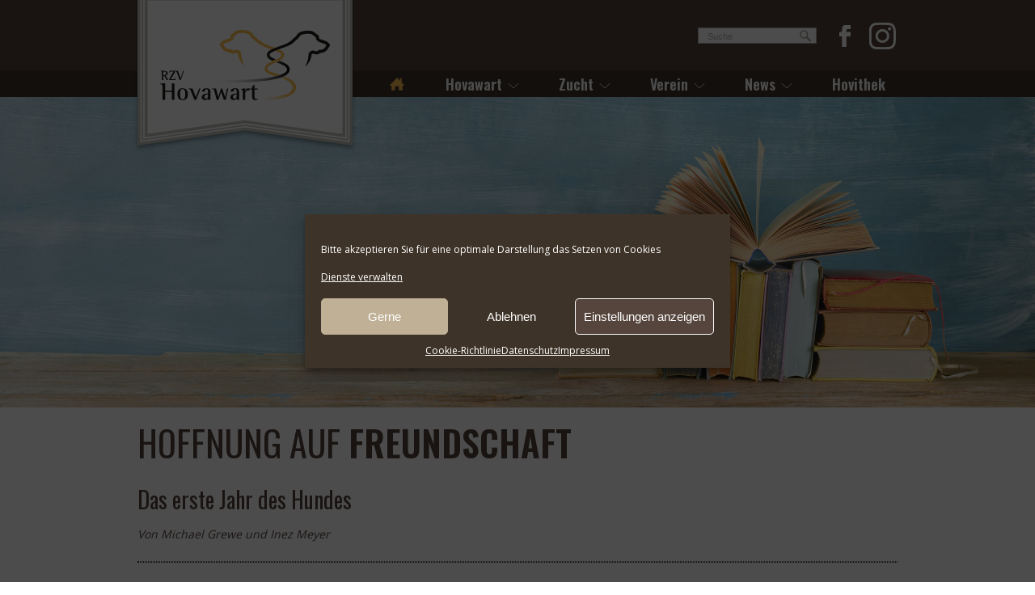

--- FILE ---
content_type: text/css
request_url: https://www.hovawart.org/wp-content/themes/rzv-hovawart/assets/css/style.css?ver=6.9
body_size: 4923
content:
@charset "UTF-8";
/*
 *  Defining includes
 */
@import url("https://fonts.googleapis.com/css?family=Open+Sans:400,700|Oswald:300,400,600");
/*
 *  Varibles declaration
 */
/*
 *  Resolution component
 *  Show which screen is trigger (for development purpose only)
 */
.resolution {
  display: block;
  width: 100%;
  height: 5px;
  position: fixed;
  top: 0;
  left: 0;
  z-index: 9999;
  background-color: yellow; }
  @media only screen and (min-width: 768px) {
    .resolution {
      background-color: orange; } }
  @media only screen and (min-width: 992px) {
    .resolution {
      background-color: red; } }
  @media only screen and (min-width: 1300px) {
    .resolution {
      background-color: blue; } }

/*
 *  Helper component
 */
.container {
  margin: 0 auto; }
  @media only screen and (min-width: 992px) {
    .container {
      max-width: 940px; } }
  @media only screen and (min-width: 1300px) {
    .container {
      max-width: 1160px; } }

/*
 *  Gutenberg components
 *  Overwrites the base behavior of components
 */
.gutenberg {
  padding-right: 15px;
  padding-left: 15px; }
  @media only screen and (min-width: 768px) {
    .gutenberg {
      padding-right: 25px;
      padding-left: 25px; } }
  @media only screen and (min-width: 992px) {
    .gutenberg {
      padding-right: 0;
      padding-left: 0; } }
  .gutenberg .wp-block-columns .wp-block-column:last-child {
    margin-bottom: 0; }
  @media only screen and (min-width: 768px) {
    .gutenberg .wp-block-columns.has-2-columns .wp-block-column:nth-child(odd) {
      margin-right: 10px; } }
  @media only screen and (min-width: 768px) {
    .gutenberg .wp-block-columns.has-2-columns .wp-block-column:nth-child(even) {
      margin-left: 10px; } }
  @media only screen and (min-width: 768px) {
    .gutenberg .wp-block-columns.has-3-columns .wp-block-column {
      flex-basis: 33%; } }
  .gutenberg .wp-block-columns.has-3-columns .wp-block-column:nth-child(odd) {
    margin-right: 0; }
  @media only screen and (min-width: 768px) {
    .gutenberg .wp-block-columns.has-3-columns .wp-block-column:first-child {
      margin-right: 15px; } }
  @media only screen and (min-width: 768px) {
    .gutenberg .wp-block-columns.has-3-columns .wp-block-column:last-child {
      margin-left: 15px; } }
  @media only screen and (min-width: 600px) {
    .gutenberg .wp-block-column {
      flex-basis: 100% !important; } }
  @media only screen and (min-width: 600px) {
    .gutenberg .wp-block-column:not(:last-child) {
      margin-right: 0; } }
  .gutenberg .wp-block-column:not(:first-child), .gutenberg .wp-block-column:nth-child(2n) {
    margin-left: 0; }
  .gutenberg .wp-block-image {
    margin-top: 0;
    margin-bottom: 10px; }
    .gutenberg .wp-block-image img {
      width: 100%;
      height: auto; }
    .gutenberg .wp-block-image.has--border img {
      border: 1px solid #c0b096; }
  .gutenberg .wp-block-separator {
    border-top: 4px dotted #7e5e45;
    margin-top: 15px;
    margin-bottom: 15px; }
    @media only screen and (min-width: 768px) {
      .gutenberg .wp-block-separator {
        margin-top: 20px;
        margin-bottom: 20px; } }
    @media only screen and (min-width: 992px) {
      .gutenberg .wp-block-separator {
        border-top: 2px dotted #7e5e45;
        margin-top: 8px;
        margin-bottom: 8px; } }
  .gutenberg .wp-block-file {
    display: inline-block;
    margin-top: 10px; }
    .gutenberg .wp-block-file a:first-child {
      display: none; }
    .gutenberg .wp-block-file__button {
      margin-left: 0;
      /* reset Gutenberg standart */
      opacity: 1 !important;
      /* force reset Gutenberg standart because of selector hiercharchie */
      border-radius: 0;
      background-color: #55453c; }
      .gutenberg .wp-block-file__button:hover {
        background-color: #fcc04d; }
  .gutenberg .wp-block-advgb-contact-form .advgb-form-field.advgb-form-field-half, .gutenberg .wp-block-advgb-contact-form .advgb-form-field.advgb-form-field-full {
    padding-left: 0; }
  .gutenberg .wp-block-advgb-contact-form .advgb-form-field.advgb-form-field-half:first-child {
    padding-right: 2%; }
  .gutenberg .wp-block-advgb-contact-form .advgb-form-field.advgb-form-field-half:last-child {
    padding-left: 2%; }
  .gutenberg .wp-block-advgb-contact-form .advgb-form-field .advgb-form-input {
    background-color: #fff;
    border-color: #55453c;
    color: #3e3328; }
    .gutenberg .wp-block-advgb-contact-form .advgb-form-field .advgb-form-input:focus {
      border-color: #fcc04d; }
  .gutenberg iframe {
    width: 100%;
    height: 400px;
    border: 1px solid #c0b096;
    margin-bottom: 25px; }
    @media only screen and (min-width: 768px) {
      .gutenberg iframe {
        height: 550px; } }
    @media only screen and (min-width: 992px) {
      .gutenberg iframe {
        height: 650px; } }
  .gutenberg ul {
    font-size: 16px;
    line-height: 20px;
    padding-bottom: 16px;
    color: #55453c; }
    @media only screen and (min-width: 992px) {
      .gutenberg ul {
        font-size: 14px;
        line-height: 22px;
        padding-bottom: 14px; } }
  .gutenberg li {
    position: relative;
    padding-left: 14px; }
    .gutenberg li:before {
      content: "– ";
      position: absolute;
      left: 0; }

/*
 *  Subpage component
 */
.subpage {
  margin-bottom: 20px; }
  @media only screen and (min-width: 768px) {
    .subpage {
      width: calc(50% - 10px); } }
  @media only screen and (min-width: 768px) {
    .subpage:nth-child(odd) {
      padding-right: 10px; } }
  @media only screen and (min-width: 768px) {
    .subpage:nth-child(even) {
      padding-left: 10px; } }
  @media only screen and (min-width: 768px) {
    .subpage:nth-last-of-type(-n+2) {
      margin-bottom: 0; } }
  .subpage__image {
    width: 100%;
    height: auto;
    border: 1px solid #c0b096; }
  .subpage__text {
    color: #55453c;
    line-height: 18px;
    padding-top: 19px; }
  .subpage__link {
    color: #fcc04d;
    text-decoration: none; }
    .subpage__link:hover {
      text-decoration: underline; }
  .subpage__data {
    display: inline-block;
    font-weight: 700; }

/*
 *  Pagination component
 */
.pagination {
  padding-top: 25px;
  width: 100%;
  text-align: center; }
  @media only screen and (min-width: 768px) {
    .pagination {
      padding-top: 50px; } }
  .pagination__button {
    display: inline-block;
    margin-right: 7px;
    margin-left: 7px; }

/*
 *  News component
 */
.news {
  margin-top: 25px; }
  .news__top, .news__bottom {
    padding-right: 15px;
    padding-left: 15px; }
    @media only screen and (min-width: 768px) {
      .news__top, .news__bottom {
        padding-right: 25px;
        padding-left: 25px; } }
    @media only screen and (min-width: 992px) {
      .news__top, .news__bottom {
        padding-right: 0;
        padding-left: 0; } }
  .news__top {
    background-color: #3e3328; }
  .news__title {
    font-size: 30px;
    line-height: 1;
    color: #fff;
    text-transform: uppercase;
    padding-top: 15px;
    padding-bottom: 15px; }
    @media only screen and (min-width: 992px) {
      .news__title {
        font-size: 36px;
        padding-top: 20px;
        padding-bottom: 20px; } }
  .news__bottom {
    background-color: #c0b096;
    padding-top: 25px;
    padding-bottom: 25px; }
    @media only screen and (min-width: 768px) {
      .news__bottom {
        padding-top: 40px;
        padding-bottom: 40px; } }
    @media only screen and (min-width: 992px) {
      .news__bottom {
        padding-top: 36px;
        padding-bottom: 20px;
        font-size: 14px; } }
  @media only screen and (min-width: 768px) {
    .news__entries {
      display: flex;
      flex-wrap: wrap; } }
  @media only screen and (min-width: 992px) {
    .news__entries {
      justify-content: space-between; } }
  .news__entry {
    display: block;
    line-height: 20px;
    margin-bottom: 15px; }
    @media only screen and (min-width: 768px) {
      .news__entry {
        flex-basis: calc(50% - 30px); } }
    @media only screen and (min-width: 992px) {
      .news__entry {
        line-height: 19px;
        margin-bottom: 23px;
        flex-basis: 30%; } }
    .news__entry:hover {
      text-decoration: none; }
    .news__entry:last-child {
      margin-bottom: 0; }
    @media only screen and (min-width: 768px) {
      .news__entry:nth-child(odd) {
        margin-right: 15px; } }
    @media only screen and (min-width: 992px) {
      .news__entry:nth-child(odd) {
        margin-right: 0; } }
    @media only screen and (min-width: 768px) {
      .news__entry:nth-child(even) {
        margin-left: 15px; } }
    @media only screen and (min-width: 992px) {
      .news__entry:nth-child(even) {
        margin-left: 0; } }
    @media only screen and (min-width: 992px) {
      .news__entry:nth-last-child(-n+3) {
        margin-bottom: 0; } }
  .news__data, .news__text {
    display: inline; }
  .news__data {
    color: #3e3328;
    font-weight: 700;
    text-decoration: none; }
  .news__text {
    color: #fff;
    text-decoration: none; }
  @media only screen and (min-width: 768px) {
    .news__button {
      text-align: center; } }
  @media only screen and (min-width: 992px) {
    .news__button {
      text-align: right; } }
  .news__link {
    color: #fff;
    display: inline-block;
    margin-top: 30px;
    font-weight: 700; }
    @media only screen and (min-width: 992px) {
      .news__link {
        margin-top: 50px; } }
    .news__link:hover {
      text-decoration: underline; }

/*
 *  Hovithek component
 */
.hovithek {
  background-color: #c0b096;
  color: #fff;
  margin-top: 17px;
  margin-bottom: 18px;
  padding-top: 25px;
  padding-right: 15px;
  padding-bottom: 25px;
  padding-left: 15px; }
  @media only screen and (min-width: 768px) {
    .hovithek {
      padding-right: 25px;
      padding-left: 25px; } }
  @media only screen and (min-width: 992px) {
    .hovithek {
      padding-bottom: 17px; } }
  @media only screen and (min-width: 768px) {
    .hovithek__entries {
      display: flex;
      flex-wrap: wrap;
      justify-content: space-between; } }
  .hovithek__entry {
    margin-bottom: 25px; }
    @media only screen and (min-width: 768px) {
      .hovithek__entry {
        flex-basis: 32%;
        margin-bottom: 0; } }
    .hovithek__entry:last-child {
      margin-bottom: 0; }
  .hovithek__title {
    font-size: 30px;
    line-height: 1;
    color: #fff;
    padding-bottom: 25px; }
    @media only screen and (min-width: 992px) {
      .hovithek__title {
        font-size: 27px;
        padding-bottom: 21px; } }
  .hovithek__image {
    width: 100%;
    height: auto; }
  .hovithek__text {
    padding-top: 19px;
    color: #fff; }
    @media only screen and (min-width: 992px) {
      .hovithek__text {
        padding-top: 8px;
        line-height: 20px; } }
  .hovithek__link {
    color: #fff;
    font-weight: 700; }
    .hovithek__link:hover {
      text-decoration: underline; }

/*
 *  Badge component
 */
.badge {
  width: 128px;
  height: 128px;
  position: absolute;
  bottom: -40px;
  display: none; }
  @media only screen and (min-width: 992px) {
    .badge {
      display: inline-block;
      right: 25px; } }
  @media only screen and (min-width: 1300px) {
    .badge {
      right: calc( ((100% - 1200px) / 2) - ( ((100% - 1200px) / 2) / 2)); } }
  .badge--big {
    width: 200px;
    height: 200px;
    bottom: -80px; }

/*
 *  Breadcrumb component
 */
.breadcrumb {
  padding-top: 15px;
  padding-right: 15px;
  padding-left: 15px;
  color: #55453c;
  font-size: 16px;
  line-height: 24px; }
  @media only screen and (min-width: 768px) {
    .breadcrumb {
      padding-right: 25px;
      padding-left: 25px; } }
  @media only screen and (min-width: 992px) {
    .breadcrumb {
      padding-right: 0;
      padding-left: 0;
      font-size: 14px;
      line-height: 14px; } }
  .breadcrumb__entry {
    display: inline-block; }
    .breadcrumb__entry--current {
      font-weight: 700; }
  .breadcrumb__separator {
    font-weight: 700;
    font-size: 13px;
    padding-right: 4px;
    padding-left: 4px; }

.single-post .breadcrumb {
  display: none; }

/*
 *  Global module
 */
body {
  margin: 0;
  font-family: "Open Sans", sans-serif;
  font-weight: 400;
  line-height: 1;
  -webkit-font-smoothing: antialiased;
  -moz-osx-font-smoothing: grayscale; }

h1,
h2,
h3,
h4,
h5,
h6 {
  font-family: "Oswald", sans-serif;
  font-weight: 400;
  color: #55453c;
  line-height: 1;
  margin-top: 0;
  margin-bottom: 0; }

h1 {
  text-transform: uppercase;
  font-size: 35px;
  line-height: 42px;
  padding-top: 10px;
  padding-bottom: 25px; }
  @media only screen and (min-width: 992px) {
    h1 {
      font-size: 44px;
      line-height: 1.1;
      padding-top: 18px;
      padding-bottom: 18px; } }

h2 {
  font-size: 28px;
  padding-top: 10px;
  padding-bottom: 15px;
  line-height: 1.25; }

h3 {
  font-size: 26px;
  font-weight: 300;
  padding-top: 10px;
  padding-bottom: 15px; }

h4 {
  font-size: 24px;
  font-weight: 300; }

p {
  margin-top: 0;
  margin-bottom: 0;
  font-size: 16px;
  line-height: 20px;
  padding-bottom: 16px;
  color: #55453c; }
  @media only screen and (min-width: 992px) {
    p {
      font-size: 14px;
      line-height: 22px;
      padding-bottom: 14px; } }
  p:last-child {
    padding-bottom: 0; }

a {
  color: #fcc04d;
  text-decoration: none; }
  a:hover {
    text-decoration: underline; }
  a:focus {
    outline: none; }

strong {
  font-weight: 700; }

ul {
  margin-top: 0;
  margin-bottom: 0;
  padding-left: 0;
  list-style: none; }

input {
  padding: 0;
  border: none; }
  input:focus {
    outline: none; }

button,
input[type=submit] {
  background-color: transparent;
  border: none;
  padding-right: 0;
  padding-left: 0; }
  button:hover,
  input[type=submit]:hover {
    cursor: pointer; }
  button:focus,
  input[type=submit]:focus {
    outline: none; }

/*
 *  Header module
 */
.header__top {
  height: 70px;
  background-color: #fff;
  padding-right: 15px;
  padding-left: 15px;
  position: relative;
  z-index: 750; }
  @media only screen and (min-width: 768px) {
    .header__top {
      padding-right: 25px;
      padding-left: 25px;
      height: 90px; } }
  @media only screen and (min-width: 992px) {
    .header__top {
      height: 87px;
      background-color: #55453c; } }

.header__container {
  position: relative;
  height: inherit;
  z-index: 99; }

.header__badge, .header__trigger {
  position: absolute;
  top: 50%;
  transform: translateY(-50%); }

.header__shadow {
  display: inline-block;
  width: 266px;
  height: 180px;
  position: absolute;
  pointer-events: none; }
  .header__shadow:before, .header__shadow:after {
    content: "";
    display: none;
    width: 133px;
    height: 190px;
    background-color: transparent;
    position: relative;
    bottom: 23px;
    z-index: 500;
    box-shadow: 0px 7px 5px 0px rgba(0, 0, 0, 0.35); }
    @media only screen and (min-width: 992px) {
      .header__shadow:before, .header__shadow:after {
        display: inline-block; } }
  .header__shadow:before {
    left: 0;
    transform: skew(0deg, -8deg) rotate(0deg); }
  .header__shadow:after {
    right: 0;
    transform: skew(0deg, 8deg) rotate(0deg); }

@media only screen and (min-width: 992px) {
  .header__badge {
    position: relative;
    top: 0;
    display: inline-block;
    transform: translateY(-10px);
    width: 266px;
    height: 190px;
    background-image: url("../images/header/badge_background.svg");
    background-size: cover;
    background-position: bottom center;
    z-index: 750; } }

.header__logo {
  width: 120px;
  height: auto;
  margin-top: 2px;
  margin-left: 2px; }
  @media only screen and (min-width: 768px) {
    .header__logo {
      width: 150px; } }
  @media only screen and (min-width: 992px) {
    .header__logo {
      margin-top: 0;
      margin-left: 0;
      position: absolute;
      width: 210px;
      top: 47px;
      left: 50%;
      transform: translateX(-50%); } }

.header__trigger {
  width: 40px;
  height: 28px;
  background-image: url("../images/header/icon_menu.svg");
  background-size: cover;
  background-repeat: no-repeat;
  text-indent: -9999px;
  margin-top: 3px;
  padding-right: 0;
  padding-left: 0;
  right: 0; }
  @media only screen and (min-width: 768px) {
    .header__trigger {
      width: 50px;
      height: 36px;
      margin-top: 6px; } }
  @media only screen and (min-width: 992px) {
    .header__trigger {
      display: none; } }

.header__search {
  display: none;
  position: absolute;
  height: 18px;
  top: 34px;
  right: 0;
  border: 1px solid #aeb3aa;
  background-color: #fff; }
  @media only screen and (min-width: 992px) {
    .header__search {
      display: inline-block;
      right: 100px; } }
  @media only screen and (min-width: 1400px) {
    .header__search {
      right: 0; } }

.header__social {
  display: inline-block;
  position: absolute;
  list-style: none;
  margin-top: 0;
  margin-bottom: 0;
  padding-left: 0;
  top: 20px;
  right: 100px;
  transform: scale(0.9); }
  @media only screen and (min-width: 768px) {
    .header__social {
      transform: scale(1);
      top: 32px;
      right: 130px; } }
  @media only screen and (min-width: 992px) {
    .header__social {
      top: 26px;
      right: unset;
      transform: scale(0.9) translateX(-100%);
      left: calc((100% - 940px) / 2 + 940px);
      min-width: 85px;
      /* quirky but does the job */ } }
  @media only screen and (min-width: 1300px) {
    .header__social {
      left: calc((100% - 1160px) / 2 + 1160px); } }
  @media only screen and (min-width: 1400px) {
    .header__social {
      left: unset;
      top: 23px;
      right: calc( ((100% - 1200px) / 2) - ( ((100% - 1200px) / 2) / 2));
      transform: translateX(50%); } }
  .header__social .social__link--facebook {
    background-image: url("../images/header/icon_facebook-inverted.svg"); }
    @media only screen and (min-width: 992px) {
      .header__social .social__link--facebook {
        background-image: url("../images/header/icon_facebook.svg"); } }
  .header__social .social__link--instagram {
    background-image: url("../images/header/icon_instagram-inverted.svg"); }
    @media only screen and (min-width: 992px) {
      .header__social .social__link--instagram {
        background-image: url("../images/header/icon_instagram.svg"); } }

.header__bottom {
  height: 10px;
  background-color: #3e3328;
  position: relative; }
  @media only screen and (min-width: 992px) {
    .header__bottom {
      height: 33px;
      padding-right: 25px;
      padding-left: 25px; } }
  @media only screen and (min-width: 992px) {
    .header__bottom .header__container {
      height: inherit; } }

.header__navigation {
  display: none; }
  @media only screen and (min-width: 992px) {
    .header__navigation {
      display: block;
      height: inherit; } }
  .header__navigation.is__open {
    display: block; }

.navigation__list {
  margin-top: 0;
  margin-bottom: 0;
  padding-right: 15px;
  padding-left: 15px;
  background-color: rgba(62, 51, 40, 0.95);
  list-style: none;
  position: absolute;
  top: 10px;
  width: calc(100% - 30px);
  /* minus $mobile-padding */
  height: auto;
  z-index: 1000; }
  @media only screen and (min-width: 768px) {
    .navigation__list {
      display: inline-block;
      width: auto;
      padding-right: 25px;
      padding-left: 25px;
      right: 0;
      border-top: 3px solid #fff; } }
  @media only screen and (min-width: 992px) {
    .navigation__list {
      border-top: none;
      padding-right: 0;
      padding-left: 0;
      text-align: right;
      width: 100%;
      height: inherit;
      top: 0; } }
  .navigation__list .menu-item {
    position: relative; }
    @media only screen and (min-width: 992px) {
      .navigation__list .menu-item {
        display: inline-block;
        margin-left: 45px;
        position: relative;
        height: inherit; } }
    .navigation__list .menu-item:hover {
      cursor: pointer; }
      @media only screen and (min-width: 992px) {
        .navigation__list .menu-item:hover .sub-menu {
          display: block; } }
    .navigation__list .menu-item:last-child {
      margin-bottom: 25px; }
      @media only screen and (min-width: 992px) {
        .navigation__list .menu-item:last-child {
          margin-right: 15px;
          margin-bottom: 0; } }
    .navigation__list .menu-item a {
      color: #fff;
      text-decoration: none;
      font-size: 18px;
      display: inline-block;
      margin-top: 15px;
      font-weight: 700;
      border-bottom: 1px solid white;
      padding-bottom: 5px; }
      @media only screen and (min-width: 992px) {
        .navigation__list .menu-item a {
          margin-top: 0;
          display: inline-block;
          position: relative;
          top: 50%;
          transform: translateY(-50%);
          border-bottom: none;
          padding-bottom: 0;
          font-family: "Oswald", sans-serif; } }
      @media only screen and (min-width: 992px) {
        .navigation__list .menu-item a:hover {
          color: #fcc04d; } }
    .navigation__list .menu-item .navigation__arrow {
      content: "";
      display: none;
      width: 14px;
      height: 6px;
      position: relative;
      top: 5px;
      margin-left: 7px;
      background-image: url("../images/header/icon_arrow.svg");
      background-size: cover;
      background-position: center;
      background-repeat: no-repeat; }
    @media only screen and (min-width: 992px) {
      .navigation__list .menu-item.menu-item-has-children .navigation__arrow {
        display: inline-block; } }
    .navigation__list .menu-item.menu-item-home {
      display: none;
      margin-right: 2px;
      margin-left: 0; }
      @media only screen and (min-width: 992px) {
        .navigation__list .menu-item.menu-item-home {
          display: inline-block; } }
      .navigation__list .menu-item.menu-item-home a {
        color: transparent;
        width: 18px;
        height: 16px;
        background-image: url("../images/header/icon_home.svg");
        background-size: 18px 16px;
        background-position: center;
        background-repeat: no-repeat;
        position: relative; }
      .navigation__list .menu-item.menu-item-home .navigation__arrow {
        display: none; }
  .navigation__list .sub-menu {
    list-style: none;
    padding-top: 8px;
    padding-left: 0; }
    @media only screen and (min-width: 992px) {
      .navigation__list .sub-menu {
        display: block;
        width: auto;
        background-color: rgba(62, 51, 40, 0.84);
        position: absolute;
        left: -1px;
        top: 33px;
        text-align: left;
        display: none;
        padding-top: 0;
        border: 1px solid #7F7F7F;
        min-width: 220px; } }
    @media only screen and (min-width: 768px) {
      .navigation__list .sub-menu.is__open {
        display: block; } }
    @media only screen and (min-width: 992px) {
      .navigation__list .sub-menu .menu-item {
        margin-left: 0;
        border-bottom: 1px solid #7F7F7F;
        display: block; } }
    .navigation__list .sub-menu .menu-item:last-child {
      margin-bottom: 0; }
      @media only screen and (min-width: 992px) {
        .navigation__list .sub-menu .menu-item:last-child a {
          border-bottom: none; } }
    .navigation__list .sub-menu .menu-item a {
      font-family: "Open Sans", sans-serif;
      font-size: 17px;
      display: block;
      margin-top: 0;
      padding-top: 3px;
      padding-bottom: 3px;
      font-weight: 400;
      border-bottom: none; }
      @media only screen and (min-width: 992px) {
        .navigation__list .sub-menu .menu-item a {
          display: block;
          padding: 8px 10px 5px 10px;
          font-size: 12px;
          top: unset;
          transform: translateY(0); } }
    .navigation__list .sub-menu .menu-item .navigation__arrow {
      display: none; }

.search__input {
  width: 134px;
  padding-left: 11px;
  color: #aeb3aa;
  font-size: 11px; }
  .search__input::placeholder {
    color: inherit; }

.search__button {
  position: absolute;
  display: inline-block;
  width: 24px;
  height: inherit;
  background-color: transparent;
  background-image: url("../images/header/icon_search.svg");
  background-size: 14px 15px;
  background-position: center;
  background-repeat: no-repeat;
  text-indent: -9999px;
  top: 0;
  right: 1px; }

.social__entry {
  display: inline-block;
  margin-right: 21px; }
  .social__entry:last-child {
    margin-right: 0; }

.social__link {
  display: inline-block;
  vertical-align: middle;
  background-size: cover;
  background-position: center;
  background-repeat: no-repeat;
  text-indent: -9999px; }
  .social__link--facebook {
    width: 16px;
    height: 30px; }
  .social__link--instagram {
    width: 37px;
    height: 37px; }

/*
 *  Footer module
 */
.footer {
  margin-top: 20px;
  padding-top: 27px;
  padding-right: 15px;
  padding-left: 15px;
  background-color: #c0b096;
  color: #fff; }
  @media only screen and (min-width: 768px) {
    .footer {
      padding-right: 25px;
      padding-left: 25px; } }
  .footer__container {
    max-width: 1300px;
    margin: 0 auto; }
  .footer__top {
    position: relative; }
    @media only screen and (min-width: 992px) {
      .footer__top {
        margin-bottom: 50px; } }
  .footer__column {
    display: block; }
    @media only screen and (min-width: 768px) {
      .footer__column {
        display: inline-block; } }
    @media only screen and (min-width: 768px) {
      .footer__column:first-child {
        margin-right: 15%; } }
    @media only screen and (min-width: 992px) {
      .footer__column:first-child {
        margin-right: 15px; } }
    @media only screen and (min-width: 1300px) {
      .footer__column:first-child {
        margin-right: 7.5%; } }
    .footer__column--landesgruppe {
      margin-top: 25px; }
  .footer__title {
    font-family: "Oswald", sans-serif;
    font-size: 25px;
    line-height: 39px;
    text-transform: uppercase;
    padding-bottom: 18px; }
    .footer__title--small {
      font-size: 18px;
      padding-bottom: 14px; }
  .footer__subtitle {
    font-weight: 300; }
  .footer__address {
    font-style: normal; }
    @media only screen and (min-width: 768px) {
      .footer__address {
        display: inline-block;
        vertical-align: bottom; } }
  .footer__text {
    line-height: 1.5;
    color: #fff; }
    .footer__text a {
      color: #fff;
      text-decoration: none; }
  .footer__logos {
    padding-top: 50px;
    padding-bottom: 50px;
    display: flex;
    justify-content: space-between;
    align-items: center; }
    @media only screen and (min-width: 992px) {
      .footer__logos {
        padding-top: 0;
        padding-bottom: 0;
        display: inline-block;
        position: absolute;
        right: 0;
        bottom: 0; } }
    @media only screen and (min-width: 1300px) {
      .footer__logos {
        bottom: -45px; } }
  .footer__list {
    margin-top: 0;
    margin-bottom: 0;
    padding-left: 0;
    font-size: 0;
    text-align: center; }
    @media only screen and (min-width: 992px) {
      .footer__list {
        text-align: right; } }
    .footer__list .menu-item {
      display: inline-block;
      margin-right: 5px; }
      .footer__list .menu-item:last-child {
        margin-right: 0; }
      .footer__list .menu-item a {
        text-decoration: none;
        display: inline-block;
        padding: 12px 15px 8px 15px;
        font-size: 16px;
        color: #55453c;
        background-color: #fff; }
        @media only screen and (min-width: 992px) {
          .footer__list .menu-item a {
            font-size: 12px;
            padding: 11px 17px 7px 17px; } }

.logos__entry {
  display: inline-block; }
  @media only screen and (min-width: 992px) {
    .logos__entry {
      vertical-align: middle;
      margin-left: 25px; } }
  @media only screen and (min-width: 992px) {
    .logos__entry:first-child {
      margin-left: 0; } }

.logos__image {
  height: auto; }
  .logos__image--fan {
    width: 80px; }
    @media only screen and (min-width: 768px) {
      .logos__image--fan {
        width: 130px; } }
    @media only screen and (min-width: 992px) {
      .logos__image--fan {
        width: 70px; } }
    @media only screen and (min-width: 1300px) {
      .logos__image--fan {
        width: 140px; } }
  .logos__image--ihf {
    width: 135px; }
    @media only screen and (min-width: 768px) {
      .logos__image--ihf {
        width: 175px; } }
    @media only screen and (min-width: 992px) {
      .logos__image--ihf {
        width: 130px; } }
  .logos__image--fci {
    width: 60px; }
    @media only screen and (min-width: 768px) {
      .logos__image--fci {
        width: 80px; } }
    @media only screen and (min-width: 992px) {
      .logos__image--fci {
        width: 66px; } }
  .logos__image--vdh {
    width: 110px; }
    @media only screen and (min-width: 768px) {
      .logos__image--vdh {
        width: 140px; } }
    @media only screen and (min-width: 992px) {
      .logos__image--vdh {
        width: 96px; } }

/*
 *  Page module
 */
.content__header, .content__footer {
  width: 100%;
  height: auto; }

.content .header {
  position: relative; }

.content__header {
  position: relative; }

.content__footer {
  margin-top: 40px; }
  @media only screen and (min-width: 768px) {
    .content__footer {
      margin-top: 50px; } }
  @media only screen and (min-width: 992px) {
    .content__footer {
      margin-top: 84px; } }

.content__subpages {
  padding-top: 35px;
  padding-right: 15px;
  padding-left: 15px; }
  @media only screen and (min-width: 768px) {
    .content__subpages {
      padding-right: 25px;
      padding-left: 25px;
      display: flex;
      flex-direction: row;
      flex-wrap: wrap;
      flex-basis: 100%; } }
  @media only screen and (min-width: 992px) {
    .content__subpages {
      padding-right: 0;
      padding-left: 0; } }

/*
 *  Home module
 */
.is__home .gutenberg {
  padding-top: 30px; }

.is__home .content__image {
  width: 100%;
  height: auto; }

.is__home .content__footer {
  margin-top: 0; }

/*
 *  Search module
 */
.search {
  padding-right: 15px;
  padding-left: 15px; }
  @media only screen and (min-width: 768px) {
    .search {
      padding-right: 25px;
      padding-left: 25px; } }
  @media only screen and (min-width: 992px) {
    .search {
      padding-right: 0;
      padding-left: 0; } }
  .search__title {
    padding-top: 15px;
    padding-bottom: 5px; }

/*
 *  Overwrites the password protected form
 */
.post-password-form p:first-child {
  padding-top: 20px; }

.post-password-form label {
  font-weight: 700; }

.post-password-form input {
  margin-left: 10px; }
  .post-password-form input[type="password"] {
    padding-right: 5px;
    padding-left: 5px;
    height: 20px;
    border: 1px solid #aeb3aa;
    color: #aeb3aa; }
  .post-password-form input[type="submit"] {
    color: #fcc04d; }

/*
 *  Overwrites the cookie compliance button
 */
#cmplz-document button.cc-revoke-custom {
  background-color: #55453c;
  padding: .5em 1em;
  font-size: 13px;
  color: #fff; }
  #cmplz-document button.cc-revoke-custom:hover, #cmplz-document button.cc-revoke-custom:visited {
    background-color: #fcc04d !important; }


--- FILE ---
content_type: text/css
request_url: https://www.hovawart.org/wp-content/uploads/2022/02/csshero-static-style-rassezuchtverein-fuer-hovawart-hunde-e-v.css?ver=71
body_size: 870
content:
.footer__list .menu-item a {
  background-color: rgba(0, 0, 0, 0);
  line-height: 12px;
  font-size: 13px;
  font-weight: 600;
  padding-top: 10px;
  padding-right: 6px;
  padding-left: 6px;
  padding-bottom: 9px;
  color: #ffffff;
}
html > body > footer > div > nav > #footer__primary > #menu-item-4439 > a {
  padding-right: 0px;
}
.slick-dotted.slick-slider {
  font-size: 15px;
  text-decoration: none;
}
.has-large-font-size {
  font-size: 20px;
}
.wp-block-gallery .blocks-gallery-item figcaption {
  background-color: rgba(0, 0, 0, 0);
  background-image: none;
  font-size: 18px;
}
.wp-block-table.is-style-stripes th {
  background-color: #c0b096;
  color: #55453C;
}
.wp-block-table.is-style-stripes th strong {
  color: #ffffff;
}
html > .post-template-default > main > div:nth-child(3) > figure:nth-child(5) > ul > li:nth-child(1) > figure > figcaption {
  width: 522px;
  height: 30;
}
.wp-block-table.is-style-stripes td {
  color: #55453C;
  background-color: #c0b096;
}
.gutenberg ul {
  color: #55453C;
}
.gutenberg li strong {
  color: #55453C 0;
}
.slick-dots li button {
  color: #FFFFFF 0;
}
.slick-dots li {
  color: #FFFFFF;
}
.advgb-recent-posts .advgb-recent-post .advgb-post-thumbnail img {
  max-width: 373px;
  width: 373px;
  height: 227px;
}
.advgb-post-wrapper > DIV a {
  color: #B38020;
}
.page-id-12288 .advgb-post-wrapper DIV a {
  color: #b38020;
}
html > body > main > div:nth-child(3) > div > div > article:nth-child(1) > div:nth-child(2) > h2 > a {
  color: #B38020;
}
.wp-block-table {
  margin-left: 0px;
}
.gutenberg .wp-block-image {
  margin-right: 0;
  margin-bottom: 10px;
  margin-left: 0;
}
#grid-19642 {
  border-style: solid;
  border-width: 13px;
  border-color: #c0b096;
}
.gutenberg .wp-block-separator {
  text-decoration: none;
  border-width: 1px;
  border-style: dotted;
}
:root .has-white-color {
  padding-top: 14px;
  padding-bottom: 5px;
  padding: 14px;
}
.page-id-19669 #grid-19642 {
  margin-top: 0px;
}
html > body > main > div:nth-child(3) > h1:nth-child(11) {
  padding-top: 30px;
  padding-bottom: 18px;
  padding-left: 20px;
  color: #ffffff !important;
  text-decoration: none!important;
}
html > body > main > div:nth-child(3) > h1:nth-child(11) > a {
  color: #ffffff !important;
  text-decoration: none!important;
}
html > body > main > div:nth-child(3) > h1:nth-child(10) > a {
  color: #ffffff !important;
  text-decoration: none!important;
}
html > body > main > div:nth-child(3) > div:nth-child(11) > #grid-19652 > div:nth-child(4) > div:nth-child(1) {
  background-color: #c1b095;
}
html > body > main > div:nth-child(3) > h1:nth-child(10) {
  padding-left: 20px;
  padding-top: 24px;
  padding-bottom: 6px;
}
html > body > main > div:nth-child(3) > h1:nth-child(8) {
  padding-left: 20px!important;
  color: #ffffff !important;
  text-decoration: none!important;
}
html > body > main > div:nth-child(3) > h1:nth-child(8) > a > strong {
  color: #ffffff !important;
  text-decoration: none!important;
}
html > body > main > div:nth-child(3) > h1:nth-child(8) > a {
  color: #ffffff !important;
  text-decoration: none!important;
}
html > body > main > div:nth-child(3) > h1:nth-child(10) > a > strong {
  color: #3E3328 !important;
}
html > body > main > div:nth-child(2) > h1:nth-child(8) > a > strong {
  color: #ffffff !important;
  text-decoration: none!important;
}
html > body > main > div:nth-child(2) > h1:nth-child(8) > a {
  color: #ffffff !important;
  text-decoration: none!important;
}
html > body > main > div:nth-child(2) > h1:nth-child(10) > a > strong {
  color: #3E3328 !important;
  text-decoration: none!important;
}
html > body > main > div:nth-child(2) > h1:nth-child(10) > a {
  color: #ffffff !important;
  text-decoration: none!important;
}
html > body > main > div:nth-child(2) > h1:nth-child(10) {
  border-color: rgba(255, 255, 255, 0.88) !important;
  padding-top: 25px;
  padding-left: 20px;
  padding-bottom: 5;
}
html > body > main > div:nth-child(2) > h1:nth-child(11) > a {
  color: #ffffff !important;
  text-decoration: none!important;
}
html > body > main > div:nth-child(2) > h1:nth-child(13) > a {
  color: #ffffff !important;
  text-decoration: none!important;
}
html > body > main > div:nth-child(2) > h1:nth-child(11) {
  padding-bottom: 14px;
  padding-left: 20px;
  padding: 20px;
}
html > body > main > div:nth-child(2) > div:nth-child(12) > #grid-19642 {
  margin-top: 0px;
}
html > body > main > div:nth-child(2) > h1:nth-child(13) > a > strong {
  color: #3e3328;
}
html > body > main > div:nth-child(2) > h1:nth-child(13) {
  padding-top: 20px!important;
  padding-right: 64.125px;
  padding-bottom: 10px!important;
  padding-left: 20px!important;
}


--- FILE ---
content_type: image/svg+xml
request_url: https://www.hovawart.org/wp-content/themes/rzv-hovawart/assets/images/header/rzv-hovawart_logo.svg
body_size: 10311
content:
<svg id="Layer_1" data-name="Layer 1" xmlns="http://www.w3.org/2000/svg" xmlns:xlink="http://www.w3.org/1999/xlink" viewBox="0 0 582.69 240.38"><defs><style>.cls-1{fill:#fcc14f;}.cls-2{fill:url(#Unbenannter_Verlauf_26);}.cls-3{fill:url(#Unbenannter_Verlauf_19);}.cls-4{fill:#1d1d1b;}</style><linearGradient id="Unbenannter_Verlauf_26" x1="360.74" y1="221.86" x2="489.22" y2="221.86" gradientUnits="userSpaceOnUse"><stop offset="0" stop-color="#fff" stop-opacity="0"/><stop offset="0.03" stop-color="#fffcf7" stop-opacity="0.05"/><stop offset="0.19" stop-color="#feedcb" stop-opacity="0.3"/><stop offset="0.34" stop-color="#fddfa5" stop-opacity="0.51"/><stop offset="0.49" stop-color="#fdd486" stop-opacity="0.69"/><stop offset="0.64" stop-color="#fdcc6e" stop-opacity="0.82"/><stop offset="0.77" stop-color="#fcc65d" stop-opacity="0.92"/><stop offset="0.9" stop-color="#fcc253" stop-opacity="0.98"/><stop offset="1" stop-color="#fcc14f"/></linearGradient><linearGradient id="Unbenannter_Verlauf_19" x1="195.65" y1="165.27" x2="467.18" y2="165.27" gradientUnits="userSpaceOnUse"><stop offset="0" stop-color="#fff" stop-opacity="0"/><stop offset="1"/></linearGradient></defs><title>Logo_RZV_positiv</title><path class="cls-1" d="M228.71,76.21c.08.12.19.32.34.57a15.4,15.4,0,0,0,1.25,2,5.9,5.9,0,0,0,1.85,1.68c.32.67.7,1.43,1.2,2.44a29.47,29.47,0,0,0,4.18,5.64,27.7,27.7,0,0,0,6,5.25A38.17,38.17,0,0,0,254.22,98a37.42,37.42,0,0,0,5.3.29h1l1.26,1.08a19.64,19.64,0,0,0,6.69,3.88,10.31,10.31,0,0,0,2.84.37,27.14,27.14,0,0,0,6.5-1c1.82-.48,3.54-.94,3.79-.94,2.35-.38,4-.87,4.41-.94a14.61,14.61,0,0,1,3.65,2.26c0,2.12,2.11,13.82,7.3,24a59.47,59.47,0,0,0,15.65,18.92s-1.55-3.07-3.43-7.24a104.14,104.14,0,0,1-5.77-15.42,144.73,144.73,0,0,1-3.26-20.73,9.2,9.2,0,0,0-1.9-5.51,14.65,14.65,0,0,0-3.22-3.15,23.27,23.27,0,0,0-5.86-3.1,9.43,9.43,0,0,0-3-.5c-3.22.11-4.89,1-5.92,1a50.87,50.87,0,0,0-5,1.17,19.58,19.58,0,0,1-3.79.7h-.21a5.4,5.4,0,0,1-.53-.26c-.37-.22-.84-.53-1.33-.89a29.13,29.13,0,0,1-2.53-2.12c-.39-.35-.58-.55-.58-.55l-1.58-1.6-2.25.07s-1.06,0-2.39,0h-.5c-1.48,0-3.41-.09-3.6-.14a31.08,31.08,0,0,1-7.17-2.94,20.44,20.44,0,0,1-3.47-3.23,25,25,0,0,1-2.6-3.32c-.75-1.51-1.34-2.72-1.49-3.07a6.38,6.38,0,0,0-2.26-3c.33-.3.76-.65,1.19-1s1.18-.94,1.7-1.32a12.13,12.13,0,0,1,1-.7h0c.42-.24,2.46-1.22,4.43-2.07a33.86,33.86,0,0,1,4.51-1.69,81.05,81.05,0,0,0,13.43-4.37,19.51,19.51,0,0,0,6-4.69A16.81,16.81,0,0,0,274.72,51a13.7,13.7,0,0,0,.57-4.28q0-.66,0-1.26c.63-.46,1.33-1,2.13-1.61,1.23-.94,2.63-2,3-2.19a23.88,23.88,0,0,0,2.24-1.6l2.57-2a37.25,37.25,0,0,1,4.11-2.91c1.45-.67,5.09-1.87,14.4-1.87h.49c9.24,0,18,2.4,22.46,4.59.94.37,2.88,2.23,4.48,4.4s3,4.47,4.28,6.17c.41.53,5.43,4.2,6.32,5.06a180.09,180.09,0,0,0,20.14,17.15c12.34,8.82,54.85,22.76,63.87,26.6,3.66,1.55,9.79,3.82,11.95,7.81a6.24,6.24,0,0,1,.79,3c0,6.41-8.26,10.6-8.26,10.6-7.57,4.92-17.34,7.67-28,13-5.33,2.7-10.3,5.62-14.2,9.33-3.62,3.41-6.42,7.87-6.75,13.14,0,.36,0,.73,0,1.1a15.08,15.08,0,0,0,4.94,11c5.1,4.86,12.52,7.7,20.94,10.48,4,1.29,8.26,2.52,12.56,3.78a155.93,155.93,0,0,0,15.08-4.42c-7.55-2.52-15.15-4.88-21.34-6.79-7.22-2.2-22.91-6.35-23.23-14.21a6.74,6.74,0,0,1,.2-2c2.5-10.3,27.35-18.5,37.3-23.21,5.31-2.53,10.24-5.18,14.17-8.47s7-7.56,7.14-13v-.19h0a11.69,11.69,0,0,0-.49-3.32,14.6,14.6,0,0,0-2.85-5.21C437.9,89,408.19,80.42,408.19,80.42c-11.76-3.42-34-13.25-46.6-23.08-2.95-2.31-8.95-8.14-11.86-10.61-2.52-2-5-3.88-5.94-4.59h0L343,41c-.68-1-1.58-2.41-2.67-3.91-2.21-3-4.83-6.5-9.1-8.67-6.27-3-16-5.55-27-5.62h-.59c-10.11,0-15.36,1.3-18.7,2.82a34.36,34.36,0,0,0-5.83,3.88c-1.75,1.36-3.54,2.79-4,3.09l0,0a46.45,46.45,0,0,0-3.81,2.72c-1.34,1-2.85,2.17-2.89,2.19a7.65,7.65,0,0,0-3.7,6.29c0,.92.1,1.72.09,2.88,0,.35,0,.69,0,.9s-.09.16-.15.25a14.5,14.5,0,0,1-1.12,1.4,9.65,9.65,0,0,1-2.66,2.21,75.19,75.19,0,0,1-11,3.57,38.24,38.24,0,0,0-6.68,2.36c-2.27,1-4.22,1.92-5.29,2.49a41.18,41.18,0,0,0-6.45,5,9.86,9.86,0,0,0-1.9,2.25h0l-.5.61c-.16.27-.44.57-.74,1a6.83,6.83,0,0,0-1,3.47,6.3,6.3,0,0,0,1.4,3.92Z" transform="translate(-22.57 -22.79)"/><path class="cls-2" d="M489.2,215.94a19.14,19.14,0,0,0-.33-2.84c-2.4-12.31-16.84-21.22-27.45-26.66a139.81,139.81,0,0,0-13.9-5.9q-3.79,1.8-8.12,3.4c-1.29.47-2.64.93-4,1.38a114.19,114.19,0,0,1,10.78,4.26c13,5.25,28,13.83,30.33,24.45a13.15,13.15,0,0,1,.3,2.34c.42,12.82-9.22,20.61-20.52,24.79-15.26,5.65-33.21,9.07-52,10.78s-43.18,3.42-43.18,3.42l-.35,7.82s34.82-.48,65.85-5.15c7.17-1.08,14.14-2.38,20.43-4C472.67,247.66,490,235.28,489.2,215.94Z" transform="translate(-22.57 -22.79)"/><path class="cls-3" d="M466.1,151.17c-2-5.57-6.61-9.85-11.81-13.12-6.12-3.87-13.6-7-21.12-9.82l-8.37,4L422,133.62c3.64,1.35,7.32,2.7,10.88,4.13,7.33,2.85,14.1,5.92,18.65,9.28,3,2.27,4.95,4.4,5.91,6.63a9.14,9.14,0,0,1,.76,3.64v0c0,3.14-1.5,6-5.21,9.27-6.42,5.59-19.3,10.62-35.25,14.32-48,11.29-75.14,9.17-102.4,11.58-8.72.76-50,.92-81.69.92-21.16,0-38-.07-38-.07l.93,8.89,72,.05c12.67,0,37-.25,64.3-1.82,15.58-.9,32.14-2.23,48.09-4.19,22-2.71,42.74-6.58,58.44-12.36,7.86-2.91,14.49-6.27,19.45-10.51s8.32-9.68,8.33-16v-.21h0A17.75,17.75,0,0,0,466.1,151.17Z" transform="translate(-22.57 -22.79)"/><path class="cls-4" d="M603.49,70.33l-.5-.61v0a9.55,9.55,0,0,0-1.9-2.24,40.13,40.13,0,0,0-6.45-4.95c-1.07-.58-3-1.51-5.29-2.5a38.17,38.17,0,0,0-6.68-2.35,74.13,74.13,0,0,1-11-3.58,9.57,9.57,0,0,1-2.66-2.2,15.5,15.5,0,0,1-1.11-1.4l-.16-.25c0-.21,0-.55,0-.9,0-1.16.08-2,.09-2.88a7.6,7.6,0,0,0-3.7-6.29L561.2,38a44.41,44.41,0,0,0-3.81-2.73h0c-.43-.31-2.22-1.73-4-3.09a33.83,33.83,0,0,0-5.83-3.89c-3.4-1.54-8.78-2.86-19.29-2.81-10.95.07-20.71,2.61-27,5.63-4.27,2.17-6.89,5.69-9.1,8.67-1.08,1.5-2,2.89-2.67,3.91-.34.5-.62.91-.78,1.13h0c-.93.7-3.42,2.55-5.94,4.58-2.92,2.47-5.78,4.7-7.74,7.89-.46.86-6.52,5-15.22,10.34C452.44,72.09,430,78.82,417.23,84c-6.52,2.21-13.13,5-18.45,8.58S389,101,389,107.78A15.56,15.56,0,0,0,393,118.05c3.58,4,9.05,7.22,14.8,9.9L419.34,123c-.64-.24-1.69-.68-2.3-.93-5.94-2.39-11.14-4.89-14.51-7.45s-3.74-4-4-6.9c-.16-1.92,1-4.82,5.31-7.74,10.1-6.45,49.22-19,61.4-24.41,8.73-3.9,18.13-11.89,18.87-13.14a32.11,32.11,0,0,1,5.25-5c2.63-2.13,5.15-4,6.06-4.66a8.63,8.63,0,0,0,1.66-1.77c1.27-1.7,2.62-4,4.28-6.16s3.54-4,4.48-4.41c4.43-2.19,13.22-4.57,22.46-4.58,9.68,0,13.42,1.19,14.89,1.87a35.82,35.82,0,0,1,4.11,2.91c.91.7,1.8,1.42,2.57,2a20.71,20.71,0,0,0,2.24,1.6c.35.22,1.75,1.25,3,2.19l2.13,1.62c0,.4,0,.82,0,1.25a13.67,13.67,0,0,0,.57,4.28,16.85,16.85,0,0,0,3.44,5.25,19.54,19.54,0,0,0,6,4.68A79.54,79.54,0,0,0,580.68,68a36.06,36.06,0,0,1,4.51,1.69c2,.85,4,1.83,4.42,2.07a32,32,0,0,1,2.74,2l1.18,1a6.41,6.41,0,0,0-2.26,3c-.15.35-.73,1.55-1.5,3.06a24.23,24.23,0,0,1-2.59,3.33,20.89,20.89,0,0,1-3.47,3.23,30.51,30.51,0,0,1-7.17,2.93,35.54,35.54,0,0,1-3.6.15c-1.56,0-2.89,0-2.89,0l-2.24-.06L566.22,92s-.19.2-.58.56c-.59.55-1.58,1.41-2.53,2.12-.49.35-1,.67-1.33.89a4.3,4.3,0,0,1-.54.26h-.12a18.21,18.21,0,0,1-3.87-.69,48.2,48.2,0,0,0-5-1.17c-1,0-2.7-.92-5.91-1a9.2,9.2,0,0,0-3,.51,23.31,23.31,0,0,0-5.85,3.09,14.69,14.69,0,0,0-3.23,3.15,9.25,9.25,0,0,0-1.9,5.51,145.79,145.79,0,0,1-3.25,20.74c-2.19,8.75-9.21,22.66-9.21,22.66a59.58,59.58,0,0,0,15.65-18.93c5.19-10.16,7.27-21.86,7.3-24a14.58,14.58,0,0,1,3.65-2.25c.45.06,2,.56,4.42.94.24,0,2,.45,3.79.94a26.5,26.5,0,0,0,6.48,1,9.89,9.89,0,0,0,2.85-.36A19.81,19.81,0,0,0,570.7,102L572,101h1a36,36,0,0,0,5.3-.3A37.83,37.83,0,0,0,589,96.43a28.27,28.27,0,0,0,6-5.25,29.86,29.86,0,0,0,4.17-5.65c.49-1,.88-1.76,1.2-2.43a6.15,6.15,0,0,0,1.85-1.68,14,14,0,0,0,1.25-2c.15-.24.26-.44.34-.57l.07-.1a6.35,6.35,0,0,0,1.4-3.92A7.13,7.13,0,0,0,603.49,70.33Z" transform="translate(-22.57 -22.79)"/><path class="cls-4" d="M28.8,168.3c0-4.57-.1-4.57-4.39-5.26v-1H35.77c3.46,0,13,0,13,8.27,0,5.26-3.42,7-7.07,7.62l8.5,15.19H44.91l-8.17-14.36H33.87V193.1H28.8Zm5.07,8.27h2.64c3,0,7.2-.83,7.2-6,0-5-2.86-6.38-6.74-6.38-3.1,0-3.1.84-3.1,4.16Z" transform="translate(-22.57 -22.79)"/><path class="cls-4" d="M53.54,190.42,69,164.19h-7.8c-2.77,0-5.45,0-5.45,4.53H54.47l.18-6.7h20v2.45L59,190.93H68.5c2.77,0,5.45-.05,5.45-4.53h1.29l-.18,6.7H53.54Z" transform="translate(-22.57 -22.79)"/><path class="cls-4" d="M80.27,167.93c-1.47-4.2-1.89-4.2-5.58-4.89v-1h9l9,25.31h.09L101.61,162h3L93.34,193.1h-4Z" transform="translate(-22.57 -22.79)"/><path class="cls-4" d="M30.85,215.94c0-6.54-.5-7.28-8.28-8.11V206L40,204.11v25.64h22.5V205h9.1V260.7h-9.1V233.64H40V260.7h-9.1Z" transform="translate(-22.57 -22.79)"/><path class="cls-4" d="M82.14,241.5c0-13.81,5.79-20.18,17.87-20.18s17.87,8.27,17.87,20.18c0,13.49-5.62,20.11-17.87,20.11C86.69,261.61,82.14,253.09,82.14,241.5ZM100,258.79c8.11,0,8.77-9,8.77-17.29,0-7.61-.74-17.37-8.77-17.37-8.19,0-8.77,10.09-8.77,17.37C91.24,248.37,91.82,258.79,100,258.79Z" transform="translate(-22.57 -22.79)"/><path class="cls-4" d="M128.39,231.33c-2.06-5.55-3-7-8.6-7.45v-1.65h13.82l11.58,29.12,11.25-29.12h4.72L146.35,260.7h-6Z" transform="translate(-22.57 -22.79)"/><path class="cls-4" d="M187.14,255.82c-1.49,1.73-4.31,5.79-10.68,5.79s-11.08-4.64-11.08-9.52c0-11.66,16.46-12.57,21.76-12.74v-4.22c0-5.21,0-11-5.21-11-5.47,0-5.8,4.8-5.8,8.44h-9.84c.91-5.46,3.64-11.25,15.55-11.25,11.75,0,13.57,6,13.57,14.23V260.7h-8.27Zm0-13.49c-3,.08-12.66.5-12.66,8.36,0,3.8,1.9,6.45,5,6.45,4.8,0,7.7-4.39,7.7-10Z" transform="translate(-22.57 -22.79)"/><path class="cls-4" d="M208.65,230.5c-1.32-5.05-2.15-6.21-7.53-6.62v-1.65h13.49l7.28,28.62h.16l9.52-28.62h3.55L245.8,251H246l6.13-28.79h4.3L247.7,260.7h-6.37L232,234.3h-.16l-9.1,26.4h-6.13Z" transform="translate(-22.57 -22.79)"/><path class="cls-4" d="M285.26,255.82c-1.48,1.73-4.3,5.79-10.67,5.79s-11.08-4.64-11.08-9.52c0-11.66,16.46-12.57,21.75-12.74v-4.22c0-5.21,0-11-5.21-11-5.46,0-5.79,4.8-5.79,8.44h-9.84c.91-5.46,3.64-11.25,15.55-11.25,11.75,0,13.57,6,13.57,14.23V260.7h-8.28Zm0-13.49c-3,.08-12.65.5-12.65,8.36,0,3.8,1.9,6.45,5,6.45,4.8,0,7.69-4.39,7.69-10Z" transform="translate(-22.57 -22.79)"/><path class="cls-4" d="M306.2,233c0-5.79-1.33-7.2-6.54-7.36V224l14.81-2.64v10.92h.17c1.16-3.81,3.72-10.92,10.34-10.92a26.25,26.25,0,0,1,4.47.41v7.86a15.16,15.16,0,0,0-4.22-1c-8.36,0-10.76,6.53-10.76,12.32V260.7H306.2Z" transform="translate(-22.57 -22.79)"/><path class="cls-4" d="M356.58,260.94a30.81,30.81,0,0,1-5.54.67c-7.94,0-12.57-1.24-12.57-10.68v-25.4H332v-3.3h6.46v-6.54l8.27-7.36v13.9h10.84v3.3H346.74v24.08c0,5.79.41,8.36,6.78,8.36a13.22,13.22,0,0,0,3.06-.33Z" transform="translate(-22.57 -22.79)"/></svg>

--- FILE ---
content_type: image/svg+xml
request_url: https://www.hovawart.org/wp-content/themes/rzv-hovawart/assets/images/header/icon_menu.svg
body_size: 1468
content:
<svg id="Ebene_1" data-name="Ebene 1" xmlns="http://www.w3.org/2000/svg" xmlns:xlink="http://www.w3.org/1999/xlink" width="40.1" height="28" viewBox="0 0 40.1 28"><defs><style>.cls-1{fill:none;}.cls-2{clip-path:url(#clip-path);}.cls-3{fill:#3d3329;}</style><clipPath id="clip-path" transform="translate(-80 -112)"><rect class="cls-1" x="80" y="112" width="40" height="28"/></clipPath></defs><title>icon_menu</title><g class="cls-2"><path class="cls-3" d="M90.8,114.9a1.33,1.33,0,0,0,1.2,1.4h26.9a1.34,1.34,0,0,0,1.2-1.4,1.27,1.27,0,0,0-1.2-1.4H92a1.27,1.27,0,0,0-1.2,1.4" transform="translate(-80 -112)"/></g><g class="cls-2"><path class="cls-3" d="M81,117.7h3.4a1.1,1.1,0,0,0,1-1.1v-3.5a1,1,0,0,0-1-1.1H81a1.1,1.1,0,0,0-1,1.1v3.5a1,1,0,0,0,1,1.1" transform="translate(-80 -112)"/></g><g class="cls-2"><path class="cls-3" d="M92,127.2h26.9a1.42,1.42,0,0,0,0-2.8H92a1.34,1.34,0,0,0-1.2,1.4,1.27,1.27,0,0,0,1.2,1.4" transform="translate(-80 -112)"/></g><g class="cls-2"><path class="cls-3" d="M80,127.5a1,1,0,0,0,1,1.1h3.4a1.1,1.1,0,0,0,1-1.1V124a1,1,0,0,0-1-1.1H81a1.1,1.1,0,0,0-1,1.1Z" transform="translate(-80 -112)"/></g><g class="cls-2"><path class="cls-3" d="M92,138.5h26.9a1.42,1.42,0,0,0,0-2.8H92a1.34,1.34,0,0,0-1.2,1.4,1.27,1.27,0,0,0,1.2,1.4" transform="translate(-80 -112)"/></g><g class="cls-2"><path class="cls-3" d="M80,138.9a1,1,0,0,0,1,1.1h3.4a1.1,1.1,0,0,0,1-1.1v-3.5a1,1,0,0,0-1-1.1H81a1.1,1.1,0,0,0-1,1.1Z" transform="translate(-80 -112)"/></g></svg>

--- FILE ---
content_type: image/svg+xml
request_url: https://www.hovawart.org/wp-content/themes/rzv-hovawart/assets/images/header/icon_instagram.svg
body_size: 1065
content:
<svg xmlns="http://www.w3.org/2000/svg" width="47.058" height="47.058" viewBox="0 0 47.058 47.058"><path d="M447.078,395.974a2.839,2.839,0,1,0,2.838,2.839,2.838,2.838,0,0,0-2.838-2.839M434.529,419.2a7.843,7.843,0,1,1,7.843-7.843,7.842,7.842,0,0,1-7.843,7.843m0-19.943a12.1,12.1,0,1,0,12.1,12.1,12.1,12.1,0,0,0-12.1-12.1m0-11.429c-6.424,0-7.171,0-9.71.15-8.515.373-13.3,5.154-13.669,13.669-.15,2.54-.15,3.286-.15,9.71s0,7.171.15,9.71c.373,8.516,5.154,13.3,13.669,13.67,2.539.149,3.286.149,9.71.149s7.171,0,9.71-.149c8.515-.374,13.3-5.154,13.669-13.67.15-2.539.15-3.286.15-9.71s0-7.17-.15-9.71c-.373-8.515-5.154-13.3-13.669-13.669-2.539-.15-3.286-.15-9.71-.15m0,4.258c6.274,0,7.021,0,9.486.149,6.349.3,9.337,3.287,9.636,9.636.149,2.465.149,3.212.149,9.486s0,7.021-.149,9.486c-.3,6.349-3.287,9.337-9.636,9.636-2.465.149-3.212.149-9.486.149s-7.021,0-9.486-.149c-6.424-.3-9.337-3.361-9.636-9.636-.149-2.465-.149-3.211-.149-9.486s0-7.021.149-9.486c.3-6.349,3.287-9.337,9.636-9.636,2.465-.149,3.212-.149,9.486-.149" transform="translate(-411 -387.832)" fill="#fff"/></svg>

--- FILE ---
content_type: image/svg+xml
request_url: https://www.hovawart.org/wp-content/themes/rzv-hovawart/assets/images/header/icon_arrow.svg
body_size: 416
content:
<svg xmlns="http://www.w3.org/2000/svg" xmlns:xlink="http://www.w3.org/1999/xlink" width="16.613" height="8.699" viewBox="0 0 16.613 8.699"><defs><clipPath id="a"><path d="M0,0H16.613V-8.7H0Z" fill="none"/></clipPath></defs><g transform="translate(0 8.699)"><g clip-path="url(#a)"><g transform="translate(0.346 -8.338)"><path d="M0,0,7.96,7.645,15.92,0" fill="none" stroke="#fff" stroke-width="1"/></g></g></g></svg>

--- FILE ---
content_type: image/svg+xml
request_url: https://www.hovawart.org/wp-content/themes/rzv-hovawart/assets/images/header/icon_home.svg
body_size: 290
content:
<svg xmlns="http://www.w3.org/2000/svg" width="21.412" height="18.518" viewBox="0 0 21.412 18.518"><path d="M323.706,478.372,313,489.346v.686h2.676v6.858h5.2v-6.1h5.653v6.1h5.2v-6.858h2.676v-.686L330.4,485.23v-6.172h-2.676v3.429Z" transform="translate(-313 -478.372)" fill="#fcc04d"/></svg>

--- FILE ---
content_type: application/javascript
request_url: https://www.hovawart.org/wp-content/themes/rzv-hovawart/assets/js/functions.min.js
body_size: 186
content:
jQuery(document).ready(function(e){e(".header__trigger").on("click",function(){e(".header__navigation").toggleClass("is__open")}),e(".menu-item.menu-item-has-children").on("touchstart",function(){700<e(document).width()&&e(this).find(".sub-menu").toggleClass("is__open")})});

--- FILE ---
content_type: image/svg+xml
request_url: https://www.hovawart.org/wp-content/themes/rzv-hovawart/assets/images/header/icon_facebook.svg
body_size: 534
content:
<svg xmlns="http://www.w3.org/2000/svg" xmlns:xlink="http://www.w3.org/1999/xlink" width="19.118" height="38.235" viewBox="0 0 19.118 38.235"><defs><clipPath id="a"><rect width="19.118" height="38.235" transform="translate(425 468.655)" fill="none"/></clipPath></defs><g transform="translate(-425 -468.655)"><g clip-path="url(#a)"><path d="M444.118,475.824H439.5c-1.467,0-2.553.6-2.553,2.118V480.6h7.169l-.543,7.17h-6.626V506.89H429.78V487.827H425v-7.169h4.78v-4.617c0-4.833,2.552-7.386,8.255-7.386h6.083Z" fill="#fff"/></g></g></svg>

--- FILE ---
content_type: image/svg+xml
request_url: https://www.hovawart.org/wp-content/themes/rzv-hovawart/assets/images/header/badge_background.svg
body_size: 902
content:
<svg xmlns="http://www.w3.org/2000/svg" xmlns:xlink="http://www.w3.org/1999/xlink" width="341.111" height="246.26" viewBox="0 0 341.111 246.26"><defs><clipPath id="a"><rect width="341.111" height="246.26" transform="translate(134 564.63)" fill="none"/></clipPath></defs><g transform="translate(-134 -564.63)"><g clip-path="url(#a)"><path d="M466.315,807.342l-85.98-12.1-75.456-10.618-.318-.045-.319.045L142.8,807.342l-6.508.916V566.919H472.823V808.258Z" fill="#fff" stroke="#c5c3bd" stroke-miterlimit="10" stroke-width="4.576"/><path d="M467.111,801.685,305.675,778.968l-1.114-.157-1.115.157L142,801.685V572.63H467.111Z" fill="none" stroke="#c5c3bd" stroke-miterlimit="10" stroke-width="2.288"/><path d="M461.4,795.113,381.927,783.93l-75.456-10.618-1.114-.157-.8-.112-.8.112-1.115.157-154.938,21.8V578.342H461.4Z" fill="none" stroke="#c5c3bd" stroke-miterlimit="10" stroke-width="4.576"/></g></g></svg>

--- FILE ---
content_type: image/svg+xml
request_url: https://www.hovawart.org/wp-content/themes/rzv-hovawart/assets/images/header/icon_search.svg
body_size: 497
content:
<svg xmlns="http://www.w3.org/2000/svg" xmlns:xlink="http://www.w3.org/1999/xlink" width="18" height="18" viewBox="0 0 18 18"><defs><clipPath id="a"><rect width="18" height="18" transform="translate(454 331.89)" fill="none"/></clipPath></defs><g transform="translate(-454 -331.89)"><g clip-path="url(#a)"><path d="M455.882,338.478a4.706,4.706,0,1,1,4.706,4.706,4.712,4.712,0,0,1-4.706-4.706m15.7,9-5.455-5.455a6.607,6.607,0,1,0-2,2l5.455,5.455a1.411,1.411,0,1,0,2-2" fill="#9fa49a"/></g></g></svg>